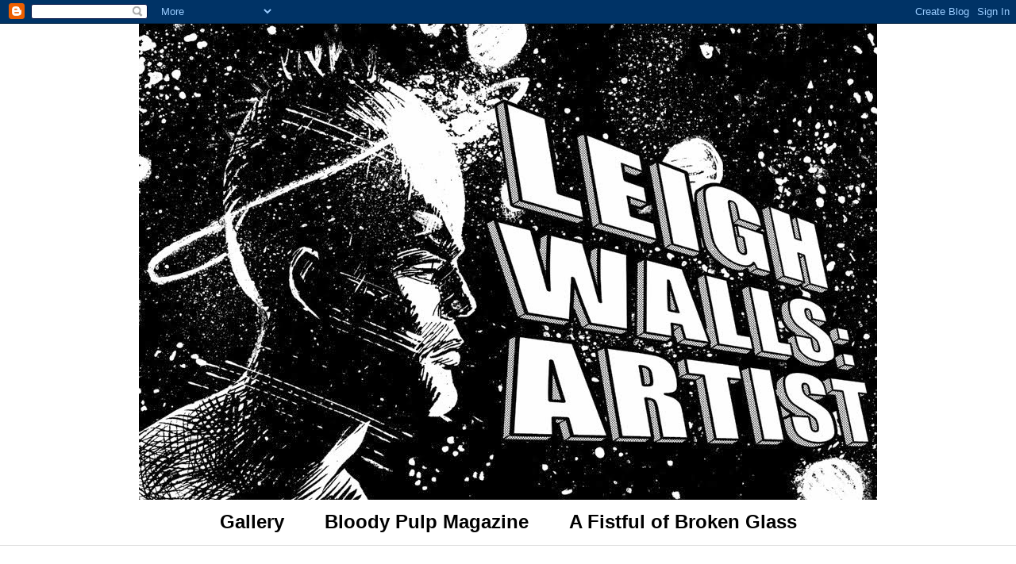

--- FILE ---
content_type: text/html; charset=UTF-8
request_url: https://www.leighwalls.com/2015/
body_size: 11746
content:
<!DOCTYPE html>
<html class='v2' dir='ltr' lang='en'>
<head>
<link href='https://www.blogger.com/static/v1/widgets/335934321-css_bundle_v2.css' rel='stylesheet' type='text/css'/>
<meta content='width=1100' name='viewport'/>
<meta content='text/html; charset=UTF-8' http-equiv='Content-Type'/>
<meta content='blogger' name='generator'/>
<link href='https://www.leighwalls.com/favicon.ico' rel='icon' type='image/x-icon'/>
<link href='http://www.leighwalls.com/2015/' rel='canonical'/>
<link rel="alternate" type="application/atom+xml" title="Leigh Walls: ARTIST - Atom" href="https://www.leighwalls.com/feeds/posts/default" />
<link rel="alternate" type="application/rss+xml" title="Leigh Walls: ARTIST - RSS" href="https://www.leighwalls.com/feeds/posts/default?alt=rss" />
<link rel="service.post" type="application/atom+xml" title="Leigh Walls: ARTIST - Atom" href="https://www.blogger.com/feeds/8385199867054066513/posts/default" />
<!--Can't find substitution for tag [blog.ieCssRetrofitLinks]-->
<meta content='http://www.leighwalls.com/2015/' property='og:url'/>
<meta content='Leigh Walls: ARTIST' property='og:title'/>
<meta content='' property='og:description'/>
<title>Leigh Walls: ARTIST: 2015</title>
<style type='text/css'>@font-face{font-family:'Droid Serif';font-style:normal;font-weight:400;font-display:swap;src:url(//fonts.gstatic.com/s/droidserif/v20/tDbI2oqRg1oM3QBjjcaDkOr9rAXWGQyH.woff2)format('woff2');unicode-range:U+0000-00FF,U+0131,U+0152-0153,U+02BB-02BC,U+02C6,U+02DA,U+02DC,U+0304,U+0308,U+0329,U+2000-206F,U+20AC,U+2122,U+2191,U+2193,U+2212,U+2215,U+FEFF,U+FFFD;}</style>
<style id='page-skin-1' type='text/css'><!--
/*
-----------------------------------------------
Blogger Template Style
Name:     Simple
Designer: Blogger
URL:      www.blogger.com
----------------------------------------------- */
/* Content
----------------------------------------------- */
body {
font: normal normal 12px Droid Serif;
color: #222222;
background: transparent none no-repeat scroll center center;
padding: 0 0 0 0;
background-attachment: scroll;
}
html body .content-outer {
min-width: 0;
max-width: 100%;
width: 100%;
}
h2 {
font-size: 22px;
}
a:link {
text-decoration:none;
color: #a39c23;
}
a:visited {
text-decoration:none;
color: #96a17c;
}
a:hover {
text-decoration:underline;
color: #c2b75c;
}
.body-fauxcolumn-outer .fauxcolumn-inner {
background: transparent none repeat scroll top left;
_background-image: none;
}
.body-fauxcolumn-outer .cap-top {
position: absolute;
z-index: 1;
height: 400px;
width: 100%;
}
.body-fauxcolumn-outer .cap-top .cap-left {
width: 100%;
background: transparent none repeat-x scroll top left;
_background-image: none;
}
.content-outer {
-moz-box-shadow: 0 0 0 rgba(0, 0, 0, .15);
-webkit-box-shadow: 0 0 0 rgba(0, 0, 0, .15);
-goog-ms-box-shadow: 0 0 0 #333333;
box-shadow: 0 0 0 rgba(0, 0, 0, .15);
margin-bottom: 1px;
}
.content-inner {
padding: 0 0;
}
.main-outer, .footer-outer {
background-color: #ffffff;
}
/* Header
----------------------------------------------- */
.header-outer {
background: #ffffff none repeat-x scroll 0 -400px;
_background-image: none;
}
.Header h1 {
font: normal normal 80px Arial, Tahoma, Helvetica, FreeSans, sans-serif;
color: #a39c23;
text-shadow: 0 0 0 rgba(0, 0, 0, .2);
}
.Header h1 a {
color: #a39c23;
}
.Header .description {
font-size: 200%;
color: #444444;
}
.header-inner .Header .titlewrapper {
padding: 22px 30px;
}
.header-inner .Header .descriptionwrapper {
padding: 0 30px;
}
/* Tabs
----------------------------------------------- */
.tabs-inner .section:first-child {
border-top: 0 solid #dddddd;
}
.tabs-inner .section:first-child ul {
margin-top: -0;
border-top: 0 solid #dddddd;
border-left: 0 solid #dddddd;
border-right: 0 solid #dddddd;
}
.tabs-inner .widget ul {
background: transparent none repeat-x scroll 0 -800px;
_background-image: none;
border-bottom: 0 solid #dddddd;
margin-top: 0;
margin-left: -0;
margin-right: -0;
}
.tabs-inner .widget li a {
display: inline-block;
padding: .6em 1em;
font: normal bold 24px Verdana, Geneva, sans-serif;
color: #000000;
border-left: 0 solid #ffffff;
border-right: 0 solid #dddddd;
}
.tabs-inner .widget li:first-child a {
border-left: none;
}
.tabs-inner .widget li.selected a, .tabs-inner .widget li a:hover {
color: #000000;
background-color: transparent;
text-decoration: none;
}
/* Columns
----------------------------------------------- */
.main-outer {
border-top: 1px solid #dddddd;
}
.fauxcolumn-left-outer .fauxcolumn-inner {
border-right: 1px solid #dddddd;
}
.fauxcolumn-right-outer .fauxcolumn-inner {
border-left: 1px solid #dddddd;
}
/* Headings
----------------------------------------------- */
div.widget > h2,
div.widget h2.title {
margin: 0 0 1em 0;
font: normal bold 14px Arial, Tahoma, Helvetica, FreeSans, sans-serif;
color: #000000;
}
/* Widgets
----------------------------------------------- */
.widget .zippy {
color: #999999;
text-shadow: 2px 2px 1px rgba(0, 0, 0, .1);
}
.widget .popular-posts ul {
list-style: none;
}
/* Posts
----------------------------------------------- */
h2.date-header {
font: normal bold 11px Arial, Tahoma, Helvetica, FreeSans, sans-serif;
}
.date-header span {
background-color: transparent;
color: #222222;
padding: inherit;
letter-spacing: inherit;
margin: inherit;
}
.main-inner {
padding-top: 30px;
padding-bottom: 30px;
}
.main-inner .column-center-inner {
padding: 0 15px;
}
.main-inner .column-center-inner .section {
margin: 0 15px;
}
.post {
margin: 0 0 25px 0;
}
h3.post-title, .comments h4 {
font: normal normal 24px Georgia, Utopia, 'Palatino Linotype', Palatino, serif;
margin: .75em 0 0;
}
.post-body {
font-size: 110%;
line-height: 1.4;
position: relative;
}
.post-body img, .post-body .tr-caption-container, .Profile img, .Image img,
.BlogList .item-thumbnail img {
padding: 2px;
background: #ffffff;
border: 1px solid #eeeeee;
-moz-box-shadow: 1px 1px 5px rgba(0, 0, 0, .1);
-webkit-box-shadow: 1px 1px 5px rgba(0, 0, 0, .1);
box-shadow: 1px 1px 5px rgba(0, 0, 0, .1);
}
.post-body img, .post-body .tr-caption-container {
padding: 5px;
}
.post-body .tr-caption-container {
color: #222222;
}
.post-body .tr-caption-container img {
padding: 0;
background: transparent;
border: none;
-moz-box-shadow: 0 0 0 rgba(0, 0, 0, .1);
-webkit-box-shadow: 0 0 0 rgba(0, 0, 0, .1);
box-shadow: 0 0 0 rgba(0, 0, 0, .1);
}
.post-header {
margin: 0 0 1.5em;
line-height: 1.6;
font-size: 90%;
}
.post-footer {
margin: 20px -2px 0;
padding: 5px 10px;
color: #666666;
background-color: #f9f9f9;
border-bottom: 1px solid #eeeeee;
line-height: 1.6;
font-size: 90%;
}
#comments .comment-author {
padding-top: 1.5em;
border-top: 1px solid #dddddd;
background-position: 0 1.5em;
}
#comments .comment-author:first-child {
padding-top: 0;
border-top: none;
}
.avatar-image-container {
margin: .2em 0 0;
}
#comments .avatar-image-container img {
border: 1px solid #eeeeee;
}
/* Comments
----------------------------------------------- */
.comments .comments-content .icon.blog-author {
background-repeat: no-repeat;
background-image: url([data-uri]);
}
.comments .comments-content .loadmore a {
border-top: 1px solid #999999;
border-bottom: 1px solid #999999;
}
.comments .comment-thread.inline-thread {
background-color: #f9f9f9;
}
.comments .continue {
border-top: 2px solid #999999;
}
/* Accents
---------------------------------------------- */
.section-columns td.columns-cell {
border-left: 1px solid #dddddd;
}
.blog-pager {
background: transparent none no-repeat scroll top center;
}
.blog-pager-older-link, .home-link,
.blog-pager-newer-link {
background-color: #ffffff;
padding: 5px;
}
.footer-outer {
border-top: 0 dashed #bbbbbb;
}
/* Mobile
----------------------------------------------- */
body.mobile  {
background-size: auto;
}
.mobile .body-fauxcolumn-outer {
background: transparent none repeat scroll top left;
}
.mobile .body-fauxcolumn-outer .cap-top {
background-size: 100% auto;
}
.mobile .content-outer {
-webkit-box-shadow: 0 0 3px rgba(0, 0, 0, .15);
box-shadow: 0 0 3px rgba(0, 0, 0, .15);
}
.mobile .tabs-inner .widget ul {
margin-left: 0;
margin-right: 0;
}
.mobile .post {
margin: 0;
}
.mobile .main-inner .column-center-inner .section {
margin: 0;
}
.mobile .date-header span {
padding: 0.1em 10px;
margin: 0 -10px;
}
.mobile h3.post-title {
margin: 0;
}
.mobile .blog-pager {
background: transparent none no-repeat scroll top center;
}
.mobile .footer-outer {
border-top: none;
}
.mobile .main-inner, .mobile .footer-inner {
background-color: #ffffff;
}
.mobile-index-contents {
color: #222222;
}
.mobile-link-button {
background-color: #a39c23;
}
.mobile-link-button a:link, .mobile-link-button a:visited {
color: #ffffff;
}
.mobile .tabs-inner .section:first-child {
border-top: none;
}
.mobile .tabs-inner .PageList .widget-content {
background-color: transparent;
color: #000000;
border-top: 0 solid #dddddd;
border-bottom: 0 solid #dddddd;
}
.mobile .tabs-inner .PageList .widget-content .pagelist-arrow {
border-left: 1px solid #dddddd;
}
.LinkList {text-align:center !important;}
.LinkList li {display:inline !important; float: none !important;}
--></style>
<style id='template-skin-1' type='text/css'><!--
body {
min-width: 930px;
}
.content-outer, .content-fauxcolumn-outer, .region-inner {
min-width: 930px;
max-width: 930px;
_width: 930px;
}
.main-inner .columns {
padding-left: 0px;
padding-right: 260px;
}
.main-inner .fauxcolumn-center-outer {
left: 0px;
right: 260px;
/* IE6 does not respect left and right together */
_width: expression(this.parentNode.offsetWidth -
parseInt("0px") -
parseInt("260px") + 'px');
}
.main-inner .fauxcolumn-left-outer {
width: 0px;
}
.main-inner .fauxcolumn-right-outer {
width: 260px;
}
.main-inner .column-left-outer {
width: 0px;
right: 100%;
margin-left: -0px;
}
.main-inner .column-right-outer {
width: 260px;
margin-right: -260px;
}
#layout {
min-width: 0;
}
#layout .content-outer {
min-width: 0;
width: 800px;
}
#layout .region-inner {
min-width: 0;
width: auto;
}
body#layout div.add_widget {
padding: 8px;
}
body#layout div.add_widget a {
margin-left: 32px;
}
--></style>
<link href='https://www.blogger.com/dyn-css/authorization.css?targetBlogID=8385199867054066513&amp;zx=1ccabbba-dbd1-4b5c-ab1e-8083428b2440' media='none' onload='if(media!=&#39;all&#39;)media=&#39;all&#39;' rel='stylesheet'/><noscript><link href='https://www.blogger.com/dyn-css/authorization.css?targetBlogID=8385199867054066513&amp;zx=1ccabbba-dbd1-4b5c-ab1e-8083428b2440' rel='stylesheet'/></noscript>
<meta name='google-adsense-platform-account' content='ca-host-pub-1556223355139109'/>
<meta name='google-adsense-platform-domain' content='blogspot.com'/>

</head>
<body class='loading variant-wide'>
<div class='navbar section' id='navbar' name='Navbar'><div class='widget Navbar' data-version='1' id='Navbar1'><script type="text/javascript">
    function setAttributeOnload(object, attribute, val) {
      if(window.addEventListener) {
        window.addEventListener('load',
          function(){ object[attribute] = val; }, false);
      } else {
        window.attachEvent('onload', function(){ object[attribute] = val; });
      }
    }
  </script>
<div id="navbar-iframe-container"></div>
<script type="text/javascript" src="https://apis.google.com/js/platform.js"></script>
<script type="text/javascript">
      gapi.load("gapi.iframes:gapi.iframes.style.bubble", function() {
        if (gapi.iframes && gapi.iframes.getContext) {
          gapi.iframes.getContext().openChild({
              url: 'https://www.blogger.com/navbar/8385199867054066513?origin\x3dhttps://www.leighwalls.com',
              where: document.getElementById("navbar-iframe-container"),
              id: "navbar-iframe"
          });
        }
      });
    </script><script type="text/javascript">
(function() {
var script = document.createElement('script');
script.type = 'text/javascript';
script.src = '//pagead2.googlesyndication.com/pagead/js/google_top_exp.js';
var head = document.getElementsByTagName('head')[0];
if (head) {
head.appendChild(script);
}})();
</script>
</div></div>
<div class='body-fauxcolumns'>
<div class='fauxcolumn-outer body-fauxcolumn-outer'>
<div class='cap-top'>
<div class='cap-left'></div>
<div class='cap-right'></div>
</div>
<div class='fauxborder-left'>
<div class='fauxborder-right'></div>
<div class='fauxcolumn-inner'>
</div>
</div>
<div class='cap-bottom'>
<div class='cap-left'></div>
<div class='cap-right'></div>
</div>
</div>
</div>
<div class='content'>
<div class='content-fauxcolumns'>
<div class='fauxcolumn-outer content-fauxcolumn-outer'>
<div class='cap-top'>
<div class='cap-left'></div>
<div class='cap-right'></div>
</div>
<div class='fauxborder-left'>
<div class='fauxborder-right'></div>
<div class='fauxcolumn-inner'>
</div>
</div>
<div class='cap-bottom'>
<div class='cap-left'></div>
<div class='cap-right'></div>
</div>
</div>
</div>
<div class='content-outer'>
<div class='content-cap-top cap-top'>
<div class='cap-left'></div>
<div class='cap-right'></div>
</div>
<div class='fauxborder-left content-fauxborder-left'>
<div class='fauxborder-right content-fauxborder-right'></div>
<div class='content-inner'>
<header>
<div class='header-outer'>
<div class='header-cap-top cap-top'>
<div class='cap-left'></div>
<div class='cap-right'></div>
</div>
<div class='fauxborder-left header-fauxborder-left'>
<div class='fauxborder-right header-fauxborder-right'></div>
<div class='region-inner header-inner'>
<div class='header section' id='header' name='Header'><div class='widget Header' data-version='1' id='Header1'>
<div id='header-inner'>
<a href='https://www.leighwalls.com/' style='display: block'>
<img alt='Leigh Walls: ARTIST' height='600px; ' id='Header1_headerimg' src='https://blogger.googleusercontent.com/img/b/R29vZ2xl/AVvXsEj096rrWwUQ_kEBGf7Hp89dGYEJeAdUTEyDTDzdw_MvgHijDDscbZxzhmTYyz0VZoIlHhjWsWZhf0AAcGdbprXPqzulzy0r7T-y8MsP8vz5y1C3B9Of1CeRsE7UD7WcTcFfByCY17rHawc/s1600/header02.jpg' style='display: block' width='930px; '/>
</a>
</div>
</div></div>
</div>
</div>
<div class='header-cap-bottom cap-bottom'>
<div class='cap-left'></div>
<div class='cap-right'></div>
</div>
</div>
</header>
<div class='tabs-outer'>
<div class='tabs-cap-top cap-top'>
<div class='cap-left'></div>
<div class='cap-right'></div>
</div>
<div class='fauxborder-left tabs-fauxborder-left'>
<div class='fauxborder-right tabs-fauxborder-right'></div>
<div class='region-inner tabs-inner'>
<div class='tabs section' id='crosscol' name='Cross-Column'><div class='widget LinkList' data-version='1' id='LinkList1'>
<div class='widget-content'>
<ul>
<li><a href='http://leighwalls-artist.deviantart.com/gallery/'>Gallery</a></li>
<li><a href='http://www.bloodypulpmag.com/'>Bloody Pulp Magazine</a></li>
<li><a href='http://leighwalls.tumblr.com/'>A Fistful of Broken Glass</a></li>
</ul>
<div class='clear'></div>
</div>
</div></div>
<div class='tabs no-items section' id='crosscol-overflow' name='Cross-Column 2'></div>
</div>
</div>
<div class='tabs-cap-bottom cap-bottom'>
<div class='cap-left'></div>
<div class='cap-right'></div>
</div>
</div>
<div class='main-outer'>
<div class='main-cap-top cap-top'>
<div class='cap-left'></div>
<div class='cap-right'></div>
</div>
<div class='fauxborder-left main-fauxborder-left'>
<div class='fauxborder-right main-fauxborder-right'></div>
<div class='region-inner main-inner'>
<div class='columns fauxcolumns'>
<div class='fauxcolumn-outer fauxcolumn-center-outer'>
<div class='cap-top'>
<div class='cap-left'></div>
<div class='cap-right'></div>
</div>
<div class='fauxborder-left'>
<div class='fauxborder-right'></div>
<div class='fauxcolumn-inner'>
</div>
</div>
<div class='cap-bottom'>
<div class='cap-left'></div>
<div class='cap-right'></div>
</div>
</div>
<div class='fauxcolumn-outer fauxcolumn-left-outer'>
<div class='cap-top'>
<div class='cap-left'></div>
<div class='cap-right'></div>
</div>
<div class='fauxborder-left'>
<div class='fauxborder-right'></div>
<div class='fauxcolumn-inner'>
</div>
</div>
<div class='cap-bottom'>
<div class='cap-left'></div>
<div class='cap-right'></div>
</div>
</div>
<div class='fauxcolumn-outer fauxcolumn-right-outer'>
<div class='cap-top'>
<div class='cap-left'></div>
<div class='cap-right'></div>
</div>
<div class='fauxborder-left'>
<div class='fauxborder-right'></div>
<div class='fauxcolumn-inner'>
</div>
</div>
<div class='cap-bottom'>
<div class='cap-left'></div>
<div class='cap-right'></div>
</div>
</div>
<!-- corrects IE6 width calculation -->
<div class='columns-inner'>
<div class='column-center-outer'>
<div class='column-center-inner'>
<div class='main section' id='main' name='Main'><div class='widget Blog' data-version='1' id='Blog1'>
<div class='blog-posts hfeed'>

          <div class="date-outer">
        
<h2 class='date-header'><span>Thursday, August 20, 2015</span></h2>

          <div class="date-posts">
        
<div class='post-outer'>
<div class='post hentry uncustomized-post-template' itemprop='blogPost' itemscope='itemscope' itemtype='http://schema.org/BlogPosting'>
<meta content='https://blogger.googleusercontent.com/img/b/R29vZ2xl/AVvXsEgvI6qfusqBVpqNmvlmVXi9Pfhzk-v_up6_5ceZic8i-t9UgUoDoah6qOeFJYnWq8BPhh5OqQbOeIQAeZFARc6lJ2_Gwc5em0hQQG48SvDoHVCdbXllfveuiB4UAK1yCtqN6ve7K94kN64/s640/11390278_10205974568035669_7367979879634258048_n.jpg' itemprop='image_url'/>
<meta content='8385199867054066513' itemprop='blogId'/>
<meta content='3293445989079624209' itemprop='postId'/>
<a name='3293445989079624209'></a>
<h3 class='post-title entry-title' itemprop='name'>
<a href='https://www.leighwalls.com/2015/08/spidey-man-spidey-man.html'>Spidey-MAN, Spidey-MAN...!</a>
</h3>
<div class='post-header'>
<div class='post-header-line-1'></div>
</div>
<div class='post-body entry-content' id='post-body-3293445989079624209' itemprop='description articleBody'>
It's been a bit.<br />
<br />
<div class="separator" style="clear: both; text-align: center;">
<a href="https://blogger.googleusercontent.com/img/b/R29vZ2xl/AVvXsEgvI6qfusqBVpqNmvlmVXi9Pfhzk-v_up6_5ceZic8i-t9UgUoDoah6qOeFJYnWq8BPhh5OqQbOeIQAeZFARc6lJ2_Gwc5em0hQQG48SvDoHVCdbXllfveuiB4UAK1yCtqN6ve7K94kN64/s1600/11390278_10205974568035669_7367979879634258048_n.jpg" imageanchor="1" style="clear: left; float: left; margin-bottom: 1em; margin-right: 1em;"><img border="0" height="480" src="https://blogger.googleusercontent.com/img/b/R29vZ2xl/AVvXsEgvI6qfusqBVpqNmvlmVXi9Pfhzk-v_up6_5ceZic8i-t9UgUoDoah6qOeFJYnWq8BPhh5OqQbOeIQAeZFARc6lJ2_Gwc5em0hQQG48SvDoHVCdbXllfveuiB4UAK1yCtqN6ve7K94kN64/s640/11390278_10205974568035669_7367979879634258048_n.jpg" width="640" /></a></div>
<div class="separator" style="clear: both; text-align: center;">
<br /></div>
Here's the finished Spider-Man poster I did with colorist extraordinaire, Justin Wood.<br />
<br />
Good things!<br />
<br />
I was told by Marvel directly on Facebook that I can't sell it as a print at cons, but I want to see if I can GIVE it away.<br />
<br />
We'll see.<br />
<br />
- Leigh<br />
<br />
<div style='clear: both;'></div>
</div>
<div class='post-footer'>
<div class='post-footer-line post-footer-line-1'>
<span class='post-author vcard'>
Posted by
<span class='fn' itemprop='author' itemscope='itemscope' itemtype='http://schema.org/Person'>
<meta content='https://www.blogger.com/profile/01301151406925336726' itemprop='url'/>
<a class='g-profile' href='https://www.blogger.com/profile/01301151406925336726' rel='author' title='author profile'>
<span itemprop='name'>Unknown</span>
</a>
</span>
</span>
<span class='post-timestamp'>
at
<meta content='http://www.leighwalls.com/2015/08/spidey-man-spidey-man.html' itemprop='url'/>
<a class='timestamp-link' href='https://www.leighwalls.com/2015/08/spidey-man-spidey-man.html' rel='bookmark' title='permanent link'><abbr class='published' itemprop='datePublished' title='2015-08-20T14:03:00-04:00'>2:03&#8239;PM</abbr></a>
</span>
<span class='post-comment-link'>
<a class='comment-link' href='https://www.leighwalls.com/2015/08/spidey-man-spidey-man.html#comment-form' onclick=''>
No comments:
  </a>
</span>
<span class='post-icons'>
<span class='item-control blog-admin pid-824892757'>
<a href='https://www.blogger.com/post-edit.g?blogID=8385199867054066513&postID=3293445989079624209&from=pencil' title='Edit Post'>
<img alt='' class='icon-action' height='18' src='https://resources.blogblog.com/img/icon18_edit_allbkg.gif' width='18'/>
</a>
</span>
</span>
<div class='post-share-buttons goog-inline-block'>
<a class='goog-inline-block share-button sb-email' href='https://www.blogger.com/share-post.g?blogID=8385199867054066513&postID=3293445989079624209&target=email' target='_blank' title='Email This'><span class='share-button-link-text'>Email This</span></a><a class='goog-inline-block share-button sb-blog' href='https://www.blogger.com/share-post.g?blogID=8385199867054066513&postID=3293445989079624209&target=blog' onclick='window.open(this.href, "_blank", "height=270,width=475"); return false;' target='_blank' title='BlogThis!'><span class='share-button-link-text'>BlogThis!</span></a><a class='goog-inline-block share-button sb-twitter' href='https://www.blogger.com/share-post.g?blogID=8385199867054066513&postID=3293445989079624209&target=twitter' target='_blank' title='Share to X'><span class='share-button-link-text'>Share to X</span></a><a class='goog-inline-block share-button sb-facebook' href='https://www.blogger.com/share-post.g?blogID=8385199867054066513&postID=3293445989079624209&target=facebook' onclick='window.open(this.href, "_blank", "height=430,width=640"); return false;' target='_blank' title='Share to Facebook'><span class='share-button-link-text'>Share to Facebook</span></a><a class='goog-inline-block share-button sb-pinterest' href='https://www.blogger.com/share-post.g?blogID=8385199867054066513&postID=3293445989079624209&target=pinterest' target='_blank' title='Share to Pinterest'><span class='share-button-link-text'>Share to Pinterest</span></a>
</div>
</div>
<div class='post-footer-line post-footer-line-2'>
<span class='post-labels'>
Labels:
<a href='https://www.leighwalls.com/search/label/amazing' rel='tag'>amazing</a>,
<a href='https://www.leighwalls.com/search/label/ben%20reilly' rel='tag'>ben reilly</a>,
<a href='https://www.leighwalls.com/search/label/color' rel='tag'>color</a>,
<a href='https://www.leighwalls.com/search/label/comics' rel='tag'>comics</a>,
<a href='https://www.leighwalls.com/search/label/drawing' rel='tag'>drawing</a>,
<a href='https://www.leighwalls.com/search/label/gwen%20stacy' rel='tag'>gwen stacy</a>,
<a href='https://www.leighwalls.com/search/label/marvel' rel='tag'>marvel</a>,
<a href='https://www.leighwalls.com/search/label/miguel%20ohara' rel='tag'>miguel ohara</a>,
<a href='https://www.leighwalls.com/search/label/miles%20morales' rel='tag'>miles morales</a>,
<a href='https://www.leighwalls.com/search/label/otto%20octavius' rel='tag'>otto octavius</a>,
<a href='https://www.leighwalls.com/search/label/peter%20parker' rel='tag'>peter parker</a>,
<a href='https://www.leighwalls.com/search/label/peter%20porker' rel='tag'>peter porker</a>,
<a href='https://www.leighwalls.com/search/label/poster' rel='tag'>poster</a>,
<a href='https://www.leighwalls.com/search/label/spectacular' rel='tag'>spectacular</a>,
<a href='https://www.leighwalls.com/search/label/spider-man' rel='tag'>spider-man</a>,
<a href='https://www.leighwalls.com/search/label/superhero' rel='tag'>superhero</a>,
<a href='https://www.leighwalls.com/search/label/web%20of' rel='tag'>web of</a>
</span>
</div>
<div class='post-footer-line post-footer-line-3'>
<span class='post-location'>
</span>
</div>
</div>
</div>
</div>

          </div></div>
        

          <div class="date-outer">
        
<h2 class='date-header'><span>Wednesday, January 7, 2015</span></h2>

          <div class="date-posts">
        
<div class='post-outer'>
<div class='post hentry uncustomized-post-template' itemprop='blogPost' itemscope='itemscope' itemtype='http://schema.org/BlogPosting'>
<meta content='https://blogger.googleusercontent.com/img/b/R29vZ2xl/AVvXsEhuzXqrATsXG4x5_0vbKFZDRRnd5T95vE7plA5z-ZTRhg_9PymDw8hz07rgnxjv2Sbxk6X2GZaf64yZiK3hY8CVPx2tyvU6ljd07DMiW1ihxcsM8Fy5sHuJ4pcyq_bpG50HqNC4JY8SKM0/s1600/spideys-colors+copy.jpg' itemprop='image_url'/>
<meta content='8385199867054066513' itemprop='blogId'/>
<meta content='4073753650738005654' itemprop='postId'/>
<a name='4073753650738005654'></a>
<h3 class='post-title entry-title' itemprop='name'>
<a href='https://www.leighwalls.com/2015/01/revisiting-friendly-friends-from.html'>Revisiting friendly friends from the neighborhood</a>
</h3>
<div class='post-header'>
<div class='post-header-line-1'></div>
</div>
<div class='post-body entry-content' id='post-body-4073753650738005654' itemprop='description articleBody'>
<br />
<div class="separator" style="clear: both; text-align: center;">
<a href="https://blogger.googleusercontent.com/img/b/R29vZ2xl/AVvXsEhuzXqrATsXG4x5_0vbKFZDRRnd5T95vE7plA5z-ZTRhg_9PymDw8hz07rgnxjv2Sbxk6X2GZaf64yZiK3hY8CVPx2tyvU6ljd07DMiW1ihxcsM8Fy5sHuJ4pcyq_bpG50HqNC4JY8SKM0/s1600/spideys-colors+copy.jpg" imageanchor="1" style="clear: right; float: right; margin-bottom: 1em; margin-left: 1em;"><img border="0" height="575" src="https://blogger.googleusercontent.com/img/b/R29vZ2xl/AVvXsEhuzXqrATsXG4x5_0vbKFZDRRnd5T95vE7plA5z-ZTRhg_9PymDw8hz07rgnxjv2Sbxk6X2GZaf64yZiK3hY8CVPx2tyvU6ljd07DMiW1ihxcsM8Fy5sHuJ4pcyq_bpG50HqNC4JY8SKM0/s1600/spideys-colors+copy.jpg" width="640" /></a></div>
<br />
<br />
<br />
I did this a number of years ago.<br />
<br />
<br />
I was planning on doing this huge Spider-Man poster with an buttload of Spidey villains and supporting cast in the background. &nbsp;I think what derailed me was The Iron Spider and Civil War because these were seemingly the four most important/recognizable Spidey changes then... BOOM!... Ci-vil WAAAAAR!<br />
<br />
It's been sitting in a drive in my studio and then in a folder on my computer. It's also been floating around the net in some places as pencils; the original is long gone. I decided that I wanted to do something with it so I started flatting it with the intention of printing some for the kids I work with. &nbsp;Now it's talking to me. &nbsp;Saying sweet things in my ear....<br />
<br />
... finish me...<br />
<br />
... finish me...<br />
<br />
... finish me...<br />
<br />
<br />
We'll see where I take it. It will be finshed somehow. &nbsp;Another image incorporating the ideas of this one (I have an idea I'm already toying with) or maybe just inking it, coloring it proper proper and selling it at cons...<br />
<br />
... things to think about...<br />
<br />
<br />
-L<br />
<br />
<br />
<div style='clear: both;'></div>
</div>
<div class='post-footer'>
<div class='post-footer-line post-footer-line-1'>
<span class='post-author vcard'>
Posted by
<span class='fn' itemprop='author' itemscope='itemscope' itemtype='http://schema.org/Person'>
<meta content='https://www.blogger.com/profile/01301151406925336726' itemprop='url'/>
<a class='g-profile' href='https://www.blogger.com/profile/01301151406925336726' rel='author' title='author profile'>
<span itemprop='name'>Unknown</span>
</a>
</span>
</span>
<span class='post-timestamp'>
at
<meta content='http://www.leighwalls.com/2015/01/revisiting-friendly-friends-from.html' itemprop='url'/>
<a class='timestamp-link' href='https://www.leighwalls.com/2015/01/revisiting-friendly-friends-from.html' rel='bookmark' title='permanent link'><abbr class='published' itemprop='datePublished' title='2015-01-07T12:26:00-05:00'>12:26&#8239;PM</abbr></a>
</span>
<span class='post-comment-link'>
<a class='comment-link' href='https://www.leighwalls.com/2015/01/revisiting-friendly-friends-from.html#comment-form' onclick=''>
No comments:
  </a>
</span>
<span class='post-icons'>
<span class='item-control blog-admin pid-824892757'>
<a href='https://www.blogger.com/post-edit.g?blogID=8385199867054066513&postID=4073753650738005654&from=pencil' title='Edit Post'>
<img alt='' class='icon-action' height='18' src='https://resources.blogblog.com/img/icon18_edit_allbkg.gif' width='18'/>
</a>
</span>
</span>
<div class='post-share-buttons goog-inline-block'>
<a class='goog-inline-block share-button sb-email' href='https://www.blogger.com/share-post.g?blogID=8385199867054066513&postID=4073753650738005654&target=email' target='_blank' title='Email This'><span class='share-button-link-text'>Email This</span></a><a class='goog-inline-block share-button sb-blog' href='https://www.blogger.com/share-post.g?blogID=8385199867054066513&postID=4073753650738005654&target=blog' onclick='window.open(this.href, "_blank", "height=270,width=475"); return false;' target='_blank' title='BlogThis!'><span class='share-button-link-text'>BlogThis!</span></a><a class='goog-inline-block share-button sb-twitter' href='https://www.blogger.com/share-post.g?blogID=8385199867054066513&postID=4073753650738005654&target=twitter' target='_blank' title='Share to X'><span class='share-button-link-text'>Share to X</span></a><a class='goog-inline-block share-button sb-facebook' href='https://www.blogger.com/share-post.g?blogID=8385199867054066513&postID=4073753650738005654&target=facebook' onclick='window.open(this.href, "_blank", "height=430,width=640"); return false;' target='_blank' title='Share to Facebook'><span class='share-button-link-text'>Share to Facebook</span></a><a class='goog-inline-block share-button sb-pinterest' href='https://www.blogger.com/share-post.g?blogID=8385199867054066513&postID=4073753650738005654&target=pinterest' target='_blank' title='Share to Pinterest'><span class='share-button-link-text'>Share to Pinterest</span></a>
</div>
</div>
<div class='post-footer-line post-footer-line-2'>
<span class='post-labels'>
Labels:
<a href='https://www.leighwalls.com/search/label/amazing' rel='tag'>amazing</a>,
<a href='https://www.leighwalls.com/search/label/color' rel='tag'>color</a>,
<a href='https://www.leighwalls.com/search/label/comic%20books' rel='tag'>comic books</a>,
<a href='https://www.leighwalls.com/search/label/comics' rel='tag'>comics</a>,
<a href='https://www.leighwalls.com/search/label/computer' rel='tag'>computer</a>,
<a href='https://www.leighwalls.com/search/label/digital' rel='tag'>digital</a>,
<a href='https://www.leighwalls.com/search/label/ditko' rel='tag'>ditko</a>,
<a href='https://www.leighwalls.com/search/label/drawing' rel='tag'>drawing</a>,
<a href='https://www.leighwalls.com/search/label/fighter' rel='tag'>fighter</a>,
<a href='https://www.leighwalls.com/search/label/hero' rel='tag'>hero</a>,
<a href='https://www.leighwalls.com/search/label/man' rel='tag'>man</a>,
<a href='https://www.leighwalls.com/search/label/marvel' rel='tag'>marvel</a>,
<a href='https://www.leighwalls.com/search/label/pencils' rel='tag'>pencils</a>,
<a href='https://www.leighwalls.com/search/label/powers' rel='tag'>powers</a>,
<a href='https://www.leighwalls.com/search/label/spectacular' rel='tag'>spectacular</a>,
<a href='https://www.leighwalls.com/search/label/spider' rel='tag'>spider</a>,
<a href='https://www.leighwalls.com/search/label/spider-man' rel='tag'>spider-man</a>,
<a href='https://www.leighwalls.com/search/label/stan%20lee' rel='tag'>stan lee</a>,
<a href='https://www.leighwalls.com/search/label/superhero' rel='tag'>superhero</a>,
<a href='https://www.leighwalls.com/search/label/webs' rel='tag'>webs</a>
</span>
</div>
<div class='post-footer-line post-footer-line-3'>
<span class='post-location'>
</span>
</div>
</div>
</div>
</div>

          </div></div>
        

          <div class="date-outer">
        
<h2 class='date-header'><span>Monday, January 5, 2015</span></h2>

          <div class="date-posts">
        
<div class='post-outer'>
<div class='post hentry uncustomized-post-template' itemprop='blogPost' itemscope='itemscope' itemtype='http://schema.org/BlogPosting'>
<meta content='https://blogger.googleusercontent.com/img/b/R29vZ2xl/AVvXsEhPajT-kn1HIAvNYCxaNS52zP5pj_avxWIOhyQvFkMBRT8_wWTFqlYSqAuHfPPUcdkFOIGQuaiqeQsgzDZH39O2C1H6-2btxHbJ6W-Z0VvQHNprlNeUS7r8UliBtsTTJlZ9YPcjO0bhugw/s1600/terra_kaiju-poster_sketch-JB.jpg' itemprop='image_url'/>
<meta content='8385199867054066513' itemprop='blogId'/>
<meta content='7730973269208304985' itemprop='postId'/>
<a name='7730973269208304985'></a>
<h3 class='post-title entry-title' itemprop='name'>
<a href='https://www.leighwalls.com/2015/01/terra-kaiju-for-joe-badons-kickstarter.html'>Terra Kaiju! for Joe Badon's Kickstarter</a>
</h3>
<div class='post-header'>
<div class='post-header-line-1'></div>
</div>
<div class='post-body entry-content' id='post-body-7730973269208304985' itemprop='description articleBody'>
<div style="text-align: center;">
First and foremost, go here and give money:</div>
<div style="text-align: center;">
<br /></div>
<div style="text-align: center;">
<a href="https://www.kickstarter.com/projects/1857321894/terra-kaiju" style="background-color: white; color: #1155cc; font-family: arial, sans-serif; font-size: 13px;" target="_blank">https://www.kickstarter.com/<wbr></wbr>projects/1857321894/terra-<wbr></wbr>kaiju</a></div>
<div style="text-align: center;">
<br /></div>
<div style="text-align: center;">
Then, look at these!</div>
<div style="text-align: center;">
<br /></div>
<div class="separator" style="clear: both; text-align: center;">
<a href="https://blogger.googleusercontent.com/img/b/R29vZ2xl/AVvXsEhPajT-kn1HIAvNYCxaNS52zP5pj_avxWIOhyQvFkMBRT8_wWTFqlYSqAuHfPPUcdkFOIGQuaiqeQsgzDZH39O2C1H6-2btxHbJ6W-Z0VvQHNprlNeUS7r8UliBtsTTJlZ9YPcjO0bhugw/s1600/terra_kaiju-poster_sketch-JB.jpg" imageanchor="1" style="margin-left: 1em; margin-right: 1em;"><img border="0" height="251" src="https://blogger.googleusercontent.com/img/b/R29vZ2xl/AVvXsEhPajT-kn1HIAvNYCxaNS52zP5pj_avxWIOhyQvFkMBRT8_wWTFqlYSqAuHfPPUcdkFOIGQuaiqeQsgzDZH39O2C1H6-2btxHbJ6W-Z0VvQHNprlNeUS7r8UliBtsTTJlZ9YPcjO0bhugw/s1600/terra_kaiju-poster_sketch-JB.jpg" width="320" /></a></div>
<div class="separator" style="clear: both; text-align: center;">
<br /></div>
<div class="separator" style="clear: both; text-align: center;">
I started with a layout. &nbsp;Basically a large thumbnail that I would later blow up and lightbox onto comic board. We chose to do the one on the left.</div>
<div class="separator" style="clear: both; text-align: center;">
<br /></div>
<div class="separator" style="clear: both; text-align: center;">
<a href="https://blogger.googleusercontent.com/img/b/R29vZ2xl/AVvXsEh8qsS_w5COGcmwUK-5HsDluyZ7wsVvyJWH3gYF4bYxcrSdDSE3MaxUNQ7pkr47mPFWDlgfDMkBi5Af7P4oUC-mrp8xCmJNVcVvGk9liTkZdQxbTlRqvCEywRcSELo_H_ZC2ci6s6oCfds/s1600/TerraKaiju-poster-pencils-lorez.jpg" imageanchor="1" style="margin-left: 1em; margin-right: 1em;"><img border="0" height="400" src="https://blogger.googleusercontent.com/img/b/R29vZ2xl/AVvXsEh8qsS_w5COGcmwUK-5HsDluyZ7wsVvyJWH3gYF4bYxcrSdDSE3MaxUNQ7pkr47mPFWDlgfDMkBi5Af7P4oUC-mrp8xCmJNVcVvGk9liTkZdQxbTlRqvCEywRcSELo_H_ZC2ci6s6oCfds/s1600/TerraKaiju-poster-pencils-lorez.jpg" width="328" /></a></div>
<div class="separator" style="clear: both; text-align: center;">
<br /></div>
<div class="separator" style="clear: both; text-align: center;">
I penciled it. &nbsp;I googled the faces of some Japanese peasants from the movie the Seven Samurai.</div>
<div class="separator" style="clear: both; text-align: center;">
<br /></div>
<div class="separator" style="clear: both; text-align: center;">
<a href="https://blogger.googleusercontent.com/img/b/R29vZ2xl/AVvXsEhVbHPTm0ukTNmM7BvinDPmtkHSOzWBKiyV_AfLl1BDjE89pBC6R9O7tBztKJSBs_gl6-6eBnZ6wN1XonS-dWv3V92UMfT97fn0inWAZTDmpbyz904xxusnk_9WoAzuhZf5zpEqZVUR28A/s1600/Terra+Kaiju-poster-gray-lorez.jpg" imageanchor="1" style="margin-left: 1em; margin-right: 1em;"><img border="0" height="400" src="https://blogger.googleusercontent.com/img/b/R29vZ2xl/AVvXsEhVbHPTm0ukTNmM7BvinDPmtkHSOzWBKiyV_AfLl1BDjE89pBC6R9O7tBztKJSBs_gl6-6eBnZ6wN1XonS-dWv3V92UMfT97fn0inWAZTDmpbyz904xxusnk_9WoAzuhZf5zpEqZVUR28A/s1600/Terra+Kaiju-poster-gray-lorez.jpg" width="318" /></a></div>
<div class="separator" style="clear: both; text-align: center;">
<br /></div>
<div class="separator" style="clear: both; text-align: center;">
I inked the bastard!</div>
<div class="separator" style="clear: both; text-align: center;">
<br /></div>
<div class="separator" style="clear: both; text-align: center;">
<a href="https://blogger.googleusercontent.com/img/b/R29vZ2xl/AVvXsEiw1rqQQDRGyEqoH-7aJyHPUxRiq3za6iEWU4OL0LrlKRTqx-xlazTljxLOsWer8wIPs5EGn9UMkMXdA5xwm8_y328DiggDU5uvAVXuWug0H2cGKNJ7yVRFeXDcvaFCyRfblIqHoI3a5YA/s1600/Terra+Kaiju-poster-with-Layout-final-lorez.jpg" imageanchor="1" style="margin-left: 1em; margin-right: 1em;"><img border="0" height="640" src="https://blogger.googleusercontent.com/img/b/R29vZ2xl/AVvXsEiw1rqQQDRGyEqoH-7aJyHPUxRiq3za6iEWU4OL0LrlKRTqx-xlazTljxLOsWer8wIPs5EGn9UMkMXdA5xwm8_y328DiggDU5uvAVXuWug0H2cGKNJ7yVRFeXDcvaFCyRfblIqHoI3a5YA/s1600/Terra+Kaiju-poster-with-Layout-final-lorez.jpg" width="414" /></a></div>
<div class="separator" style="clear: both; text-align: center;">
Color and type all came about from the help of some magic elves. Just kidding... that $@#% took a long time.</div>
<div class="separator" style="clear: both; text-align: center;">
<br /></div>
<div class="separator" style="clear: both; text-align: center;">
I'm going to try selling these on my Etsy page. &nbsp;Message me for details. &nbsp;Probably something like $10 plus shipping. &nbsp;Let me know.</div>
<div class="separator" style="clear: both; text-align: center;">
<br /></div>
<div class="separator" style="clear: both; text-align: center;">
La'ers!</div>
<div class="separator" style="clear: both; text-align: center;">
<br /></div>
<div class="separator" style="clear: both; text-align: center;">
-L</div>
<div class="separator" style="clear: both; text-align: center;">
<br /></div>
<div class="separator" style="clear: both; text-align: center;">
<br /></div>
<div class="separator" style="clear: both; text-align: center;">
<br /></div>
<div style="text-align: center;">
<br /></div>
<div style="text-align: center;">
<br /></div>
<div style='clear: both;'></div>
</div>
<div class='post-footer'>
<div class='post-footer-line post-footer-line-1'>
<span class='post-author vcard'>
Posted by
<span class='fn' itemprop='author' itemscope='itemscope' itemtype='http://schema.org/Person'>
<meta content='https://www.blogger.com/profile/01301151406925336726' itemprop='url'/>
<a class='g-profile' href='https://www.blogger.com/profile/01301151406925336726' rel='author' title='author profile'>
<span itemprop='name'>Unknown</span>
</a>
</span>
</span>
<span class='post-timestamp'>
at
<meta content='http://www.leighwalls.com/2015/01/terra-kaiju-for-joe-badons-kickstarter.html' itemprop='url'/>
<a class='timestamp-link' href='https://www.leighwalls.com/2015/01/terra-kaiju-for-joe-badons-kickstarter.html' rel='bookmark' title='permanent link'><abbr class='published' itemprop='datePublished' title='2015-01-05T23:05:00-05:00'>11:05&#8239;PM</abbr></a>
</span>
<span class='post-comment-link'>
<a class='comment-link' href='https://www.leighwalls.com/2015/01/terra-kaiju-for-joe-badons-kickstarter.html#comment-form' onclick=''>
No comments:
  </a>
</span>
<span class='post-icons'>
<span class='item-control blog-admin pid-824892757'>
<a href='https://www.blogger.com/post-edit.g?blogID=8385199867054066513&postID=7730973269208304985&from=pencil' title='Edit Post'>
<img alt='' class='icon-action' height='18' src='https://resources.blogblog.com/img/icon18_edit_allbkg.gif' width='18'/>
</a>
</span>
</span>
<div class='post-share-buttons goog-inline-block'>
<a class='goog-inline-block share-button sb-email' href='https://www.blogger.com/share-post.g?blogID=8385199867054066513&postID=7730973269208304985&target=email' target='_blank' title='Email This'><span class='share-button-link-text'>Email This</span></a><a class='goog-inline-block share-button sb-blog' href='https://www.blogger.com/share-post.g?blogID=8385199867054066513&postID=7730973269208304985&target=blog' onclick='window.open(this.href, "_blank", "height=270,width=475"); return false;' target='_blank' title='BlogThis!'><span class='share-button-link-text'>BlogThis!</span></a><a class='goog-inline-block share-button sb-twitter' href='https://www.blogger.com/share-post.g?blogID=8385199867054066513&postID=7730973269208304985&target=twitter' target='_blank' title='Share to X'><span class='share-button-link-text'>Share to X</span></a><a class='goog-inline-block share-button sb-facebook' href='https://www.blogger.com/share-post.g?blogID=8385199867054066513&postID=7730973269208304985&target=facebook' onclick='window.open(this.href, "_blank", "height=430,width=640"); return false;' target='_blank' title='Share to Facebook'><span class='share-button-link-text'>Share to Facebook</span></a><a class='goog-inline-block share-button sb-pinterest' href='https://www.blogger.com/share-post.g?blogID=8385199867054066513&postID=7730973269208304985&target=pinterest' target='_blank' title='Share to Pinterest'><span class='share-button-link-text'>Share to Pinterest</span></a>
</div>
</div>
<div class='post-footer-line post-footer-line-2'>
<span class='post-labels'>
Labels:
<a href='https://www.leighwalls.com/search/label/art' rel='tag'>art</a>,
<a href='https://www.leighwalls.com/search/label/color' rel='tag'>color</a>,
<a href='https://www.leighwalls.com/search/label/comic%20books' rel='tag'>comic books</a>,
<a href='https://www.leighwalls.com/search/label/comics' rel='tag'>comics</a>,
<a href='https://www.leighwalls.com/search/label/computer%20color' rel='tag'>computer color</a>,
<a href='https://www.leighwalls.com/search/label/digital' rel='tag'>digital</a>,
<a href='https://www.leighwalls.com/search/label/ink' rel='tag'>ink</a>,
<a href='https://www.leighwalls.com/search/label/japan' rel='tag'>japan</a>,
<a href='https://www.leighwalls.com/search/label/japanese' rel='tag'>japanese</a>,
<a href='https://www.leighwalls.com/search/label/kickstarter' rel='tag'>kickstarter</a>,
<a href='https://www.leighwalls.com/search/label/layouts' rel='tag'>layouts</a>,
<a href='https://www.leighwalls.com/search/label/pen' rel='tag'>pen</a>,
<a href='https://www.leighwalls.com/search/label/pencil' rel='tag'>pencil</a>,
<a href='https://www.leighwalls.com/search/label/poster' rel='tag'>poster</a>,
<a href='https://www.leighwalls.com/search/label/process' rel='tag'>process</a>
</span>
</div>
<div class='post-footer-line post-footer-line-3'>
<span class='post-location'>
</span>
</div>
</div>
</div>
</div>

        </div></div>
      
</div>
<div class='blog-pager' id='blog-pager'>
<span id='blog-pager-newer-link'>
<a class='blog-pager-newer-link' href='https://www.leighwalls.com/search?updated-max=2016-03-25T15:09:00-04:00&max-results=5&reverse-paginate=true' id='Blog1_blog-pager-newer-link' title='Newer Posts'>Newer Posts</a>
</span>
<span id='blog-pager-older-link'>
<a class='blog-pager-older-link' href='https://www.leighwalls.com/search?updated-max=2015-01-05T23:05:00-05:00&max-results=5' id='Blog1_blog-pager-older-link' title='Older Posts'>Older Posts</a>
</span>
<a class='home-link' href='https://www.leighwalls.com/'>Home</a>
</div>
<div class='clear'></div>
<div class='blog-feeds'>
<div class='feed-links'>
Subscribe to:
<a class='feed-link' href='https://www.leighwalls.com/feeds/posts/default' target='_blank' type='application/atom+xml'>Comments (Atom)</a>
</div>
</div>
</div></div>
</div>
</div>
<div class='column-left-outer'>
<div class='column-left-inner'>
<aside>
</aside>
</div>
</div>
<div class='column-right-outer'>
<div class='column-right-inner'>
<aside>
<div class='sidebar section' id='sidebar-right-1'><div class='widget BlogArchive' data-version='1' id='BlogArchive1'>
<h2>Blog Archive</h2>
<div class='widget-content'>
<div id='ArchiveList'>
<div id='BlogArchive1_ArchiveList'>
<ul class='hierarchy'>
<li class='archivedate collapsed'>
<a class='toggle' href='javascript:void(0)'>
<span class='zippy'>

        &#9658;&#160;
      
</span>
</a>
<a class='post-count-link' href='https://www.leighwalls.com/2018/'>
2018
</a>
<span class='post-count' dir='ltr'>(7)</span>
<ul class='hierarchy'>
<li class='archivedate collapsed'>
<a class='toggle' href='javascript:void(0)'>
<span class='zippy'>

        &#9658;&#160;
      
</span>
</a>
<a class='post-count-link' href='https://www.leighwalls.com/2018/12/'>
December
</a>
<span class='post-count' dir='ltr'>(4)</span>
</li>
</ul>
<ul class='hierarchy'>
<li class='archivedate collapsed'>
<a class='toggle' href='javascript:void(0)'>
<span class='zippy'>

        &#9658;&#160;
      
</span>
</a>
<a class='post-count-link' href='https://www.leighwalls.com/2018/03/'>
March
</a>
<span class='post-count' dir='ltr'>(3)</span>
</li>
</ul>
</li>
</ul>
<ul class='hierarchy'>
<li class='archivedate collapsed'>
<a class='toggle' href='javascript:void(0)'>
<span class='zippy'>

        &#9658;&#160;
      
</span>
</a>
<a class='post-count-link' href='https://www.leighwalls.com/2017/'>
2017
</a>
<span class='post-count' dir='ltr'>(5)</span>
<ul class='hierarchy'>
<li class='archivedate collapsed'>
<a class='toggle' href='javascript:void(0)'>
<span class='zippy'>

        &#9658;&#160;
      
</span>
</a>
<a class='post-count-link' href='https://www.leighwalls.com/2017/09/'>
September
</a>
<span class='post-count' dir='ltr'>(1)</span>
</li>
</ul>
<ul class='hierarchy'>
<li class='archivedate collapsed'>
<a class='toggle' href='javascript:void(0)'>
<span class='zippy'>

        &#9658;&#160;
      
</span>
</a>
<a class='post-count-link' href='https://www.leighwalls.com/2017/08/'>
August
</a>
<span class='post-count' dir='ltr'>(4)</span>
</li>
</ul>
</li>
</ul>
<ul class='hierarchy'>
<li class='archivedate collapsed'>
<a class='toggle' href='javascript:void(0)'>
<span class='zippy'>

        &#9658;&#160;
      
</span>
</a>
<a class='post-count-link' href='https://www.leighwalls.com/2016/'>
2016
</a>
<span class='post-count' dir='ltr'>(17)</span>
<ul class='hierarchy'>
<li class='archivedate collapsed'>
<a class='toggle' href='javascript:void(0)'>
<span class='zippy'>

        &#9658;&#160;
      
</span>
</a>
<a class='post-count-link' href='https://www.leighwalls.com/2016/10/'>
October
</a>
<span class='post-count' dir='ltr'>(4)</span>
</li>
</ul>
<ul class='hierarchy'>
<li class='archivedate collapsed'>
<a class='toggle' href='javascript:void(0)'>
<span class='zippy'>

        &#9658;&#160;
      
</span>
</a>
<a class='post-count-link' href='https://www.leighwalls.com/2016/09/'>
September
</a>
<span class='post-count' dir='ltr'>(4)</span>
</li>
</ul>
<ul class='hierarchy'>
<li class='archivedate collapsed'>
<a class='toggle' href='javascript:void(0)'>
<span class='zippy'>

        &#9658;&#160;
      
</span>
</a>
<a class='post-count-link' href='https://www.leighwalls.com/2016/06/'>
June
</a>
<span class='post-count' dir='ltr'>(1)</span>
</li>
</ul>
<ul class='hierarchy'>
<li class='archivedate collapsed'>
<a class='toggle' href='javascript:void(0)'>
<span class='zippy'>

        &#9658;&#160;
      
</span>
</a>
<a class='post-count-link' href='https://www.leighwalls.com/2016/05/'>
May
</a>
<span class='post-count' dir='ltr'>(2)</span>
</li>
</ul>
<ul class='hierarchy'>
<li class='archivedate collapsed'>
<a class='toggle' href='javascript:void(0)'>
<span class='zippy'>

        &#9658;&#160;
      
</span>
</a>
<a class='post-count-link' href='https://www.leighwalls.com/2016/03/'>
March
</a>
<span class='post-count' dir='ltr'>(6)</span>
</li>
</ul>
</li>
</ul>
<ul class='hierarchy'>
<li class='archivedate expanded'>
<a class='toggle' href='javascript:void(0)'>
<span class='zippy toggle-open'>

        &#9660;&#160;
      
</span>
</a>
<a class='post-count-link' href='https://www.leighwalls.com/2015/'>
2015
</a>
<span class='post-count' dir='ltr'>(3)</span>
<ul class='hierarchy'>
<li class='archivedate expanded'>
<a class='toggle' href='javascript:void(0)'>
<span class='zippy toggle-open'>

        &#9660;&#160;
      
</span>
</a>
<a class='post-count-link' href='https://www.leighwalls.com/2015/08/'>
August
</a>
<span class='post-count' dir='ltr'>(1)</span>
<ul class='posts'>
<li><a href='https://www.leighwalls.com/2015/08/spidey-man-spidey-man.html'>Spidey-MAN, Spidey-MAN...!</a></li>
</ul>
</li>
</ul>
<ul class='hierarchy'>
<li class='archivedate collapsed'>
<a class='toggle' href='javascript:void(0)'>
<span class='zippy'>

        &#9658;&#160;
      
</span>
</a>
<a class='post-count-link' href='https://www.leighwalls.com/2015/01/'>
January
</a>
<span class='post-count' dir='ltr'>(2)</span>
<ul class='posts'>
<li><a href='https://www.leighwalls.com/2015/01/revisiting-friendly-friends-from.html'>Revisiting friendly friends from the neighborhood</a></li>
<li><a href='https://www.leighwalls.com/2015/01/terra-kaiju-for-joe-badons-kickstarter.html'>Terra Kaiju! for Joe Badon&#39;s Kickstarter</a></li>
</ul>
</li>
</ul>
</li>
</ul>
<ul class='hierarchy'>
<li class='archivedate collapsed'>
<a class='toggle' href='javascript:void(0)'>
<span class='zippy'>

        &#9658;&#160;
      
</span>
</a>
<a class='post-count-link' href='https://www.leighwalls.com/2014/'>
2014
</a>
<span class='post-count' dir='ltr'>(5)</span>
<ul class='hierarchy'>
<li class='archivedate collapsed'>
<a class='toggle' href='javascript:void(0)'>
<span class='zippy'>

        &#9658;&#160;
      
</span>
</a>
<a class='post-count-link' href='https://www.leighwalls.com/2014/12/'>
December
</a>
<span class='post-count' dir='ltr'>(3)</span>
</li>
</ul>
<ul class='hierarchy'>
<li class='archivedate collapsed'>
<a class='toggle' href='javascript:void(0)'>
<span class='zippy'>

        &#9658;&#160;
      
</span>
</a>
<a class='post-count-link' href='https://www.leighwalls.com/2014/10/'>
October
</a>
<span class='post-count' dir='ltr'>(2)</span>
</li>
</ul>
</li>
</ul>
<ul class='hierarchy'>
<li class='archivedate collapsed'>
<a class='toggle' href='javascript:void(0)'>
<span class='zippy'>

        &#9658;&#160;
      
</span>
</a>
<a class='post-count-link' href='https://www.leighwalls.com/2013/'>
2013
</a>
<span class='post-count' dir='ltr'>(8)</span>
<ul class='hierarchy'>
<li class='archivedate collapsed'>
<a class='toggle' href='javascript:void(0)'>
<span class='zippy'>

        &#9658;&#160;
      
</span>
</a>
<a class='post-count-link' href='https://www.leighwalls.com/2013/12/'>
December
</a>
<span class='post-count' dir='ltr'>(1)</span>
</li>
</ul>
<ul class='hierarchy'>
<li class='archivedate collapsed'>
<a class='toggle' href='javascript:void(0)'>
<span class='zippy'>

        &#9658;&#160;
      
</span>
</a>
<a class='post-count-link' href='https://www.leighwalls.com/2013/10/'>
October
</a>
<span class='post-count' dir='ltr'>(6)</span>
</li>
</ul>
<ul class='hierarchy'>
<li class='archivedate collapsed'>
<a class='toggle' href='javascript:void(0)'>
<span class='zippy'>

        &#9658;&#160;
      
</span>
</a>
<a class='post-count-link' href='https://www.leighwalls.com/2013/09/'>
September
</a>
<span class='post-count' dir='ltr'>(1)</span>
</li>
</ul>
</li>
</ul>
<ul class='hierarchy'>
<li class='archivedate collapsed'>
<a class='toggle' href='javascript:void(0)'>
<span class='zippy'>

        &#9658;&#160;
      
</span>
</a>
<a class='post-count-link' href='https://www.leighwalls.com/2012/'>
2012
</a>
<span class='post-count' dir='ltr'>(8)</span>
<ul class='hierarchy'>
<li class='archivedate collapsed'>
<a class='toggle' href='javascript:void(0)'>
<span class='zippy'>

        &#9658;&#160;
      
</span>
</a>
<a class='post-count-link' href='https://www.leighwalls.com/2012/08/'>
August
</a>
<span class='post-count' dir='ltr'>(4)</span>
</li>
</ul>
<ul class='hierarchy'>
<li class='archivedate collapsed'>
<a class='toggle' href='javascript:void(0)'>
<span class='zippy'>

        &#9658;&#160;
      
</span>
</a>
<a class='post-count-link' href='https://www.leighwalls.com/2012/07/'>
July
</a>
<span class='post-count' dir='ltr'>(1)</span>
</li>
</ul>
<ul class='hierarchy'>
<li class='archivedate collapsed'>
<a class='toggle' href='javascript:void(0)'>
<span class='zippy'>

        &#9658;&#160;
      
</span>
</a>
<a class='post-count-link' href='https://www.leighwalls.com/2012/05/'>
May
</a>
<span class='post-count' dir='ltr'>(2)</span>
</li>
</ul>
<ul class='hierarchy'>
<li class='archivedate collapsed'>
<a class='toggle' href='javascript:void(0)'>
<span class='zippy'>

        &#9658;&#160;
      
</span>
</a>
<a class='post-count-link' href='https://www.leighwalls.com/2012/02/'>
February
</a>
<span class='post-count' dir='ltr'>(1)</span>
</li>
</ul>
</li>
</ul>
<ul class='hierarchy'>
<li class='archivedate collapsed'>
<a class='toggle' href='javascript:void(0)'>
<span class='zippy'>

        &#9658;&#160;
      
</span>
</a>
<a class='post-count-link' href='https://www.leighwalls.com/2011/'>
2011
</a>
<span class='post-count' dir='ltr'>(5)</span>
<ul class='hierarchy'>
<li class='archivedate collapsed'>
<a class='toggle' href='javascript:void(0)'>
<span class='zippy'>

        &#9658;&#160;
      
</span>
</a>
<a class='post-count-link' href='https://www.leighwalls.com/2011/06/'>
June
</a>
<span class='post-count' dir='ltr'>(1)</span>
</li>
</ul>
<ul class='hierarchy'>
<li class='archivedate collapsed'>
<a class='toggle' href='javascript:void(0)'>
<span class='zippy'>

        &#9658;&#160;
      
</span>
</a>
<a class='post-count-link' href='https://www.leighwalls.com/2011/03/'>
March
</a>
<span class='post-count' dir='ltr'>(2)</span>
</li>
</ul>
<ul class='hierarchy'>
<li class='archivedate collapsed'>
<a class='toggle' href='javascript:void(0)'>
<span class='zippy'>

        &#9658;&#160;
      
</span>
</a>
<a class='post-count-link' href='https://www.leighwalls.com/2011/02/'>
February
</a>
<span class='post-count' dir='ltr'>(2)</span>
</li>
</ul>
</li>
</ul>
<ul class='hierarchy'>
<li class='archivedate collapsed'>
<a class='toggle' href='javascript:void(0)'>
<span class='zippy'>

        &#9658;&#160;
      
</span>
</a>
<a class='post-count-link' href='https://www.leighwalls.com/2010/'>
2010
</a>
<span class='post-count' dir='ltr'>(3)</span>
<ul class='hierarchy'>
<li class='archivedate collapsed'>
<a class='toggle' href='javascript:void(0)'>
<span class='zippy'>

        &#9658;&#160;
      
</span>
</a>
<a class='post-count-link' href='https://www.leighwalls.com/2010/11/'>
November
</a>
<span class='post-count' dir='ltr'>(1)</span>
</li>
</ul>
<ul class='hierarchy'>
<li class='archivedate collapsed'>
<a class='toggle' href='javascript:void(0)'>
<span class='zippy'>

        &#9658;&#160;
      
</span>
</a>
<a class='post-count-link' href='https://www.leighwalls.com/2010/07/'>
July
</a>
<span class='post-count' dir='ltr'>(2)</span>
</li>
</ul>
</li>
</ul>
</div>
</div>
<div class='clear'></div>
</div>
</div></div>
</aside>
</div>
</div>
</div>
<div style='clear: both'></div>
<!-- columns -->
</div>
<!-- main -->
</div>
</div>
<div class='main-cap-bottom cap-bottom'>
<div class='cap-left'></div>
<div class='cap-right'></div>
</div>
</div>
<footer>
<div class='footer-outer'>
<div class='footer-cap-top cap-top'>
<div class='cap-left'></div>
<div class='cap-right'></div>
</div>
<div class='fauxborder-left footer-fauxborder-left'>
<div class='fauxborder-right footer-fauxborder-right'></div>
<div class='region-inner footer-inner'>
<div class='foot no-items section' id='footer-1'></div>
<table border='0' cellpadding='0' cellspacing='0' class='section-columns columns-2'>
<tbody>
<tr>
<td class='first columns-cell'>
<div class='foot no-items section' id='footer-2-1'></div>
</td>
<td class='columns-cell'>
<div class='foot no-items section' id='footer-2-2'></div>
</td>
</tr>
</tbody>
</table>
<!-- outside of the include in order to lock Attribution widget -->
<div class='foot section' id='footer-3' name='Footer'><div class='widget Attribution' data-version='1' id='Attribution1'>
<div class='widget-content' style='text-align: center;'>
&#169; 2010-2013 Leigh Walls. Simple theme. Powered by <a href='https://www.blogger.com' target='_blank'>Blogger</a>.
</div>
<div class='clear'></div>
</div></div>
</div>
</div>
<div class='footer-cap-bottom cap-bottom'>
<div class='cap-left'></div>
<div class='cap-right'></div>
</div>
</div>
</footer>
<!-- content -->
</div>
</div>
<div class='content-cap-bottom cap-bottom'>
<div class='cap-left'></div>
<div class='cap-right'></div>
</div>
</div>
</div>
<script type='text/javascript'>
    window.setTimeout(function() {
        document.body.className = document.body.className.replace('loading', '');
      }, 10);
  </script>

<script type="text/javascript" src="https://www.blogger.com/static/v1/widgets/2028843038-widgets.js"></script>
<script type='text/javascript'>
window['__wavt'] = 'AOuZoY4dA5VlLPTZ38MT7X3btrrt--g7Sw:1769905717419';_WidgetManager._Init('//www.blogger.com/rearrange?blogID\x3d8385199867054066513','//www.leighwalls.com/2015/','8385199867054066513');
_WidgetManager._SetDataContext([{'name': 'blog', 'data': {'blogId': '8385199867054066513', 'title': 'Leigh Walls: ARTIST', 'url': 'https://www.leighwalls.com/2015/', 'canonicalUrl': 'http://www.leighwalls.com/2015/', 'homepageUrl': 'https://www.leighwalls.com/', 'searchUrl': 'https://www.leighwalls.com/search', 'canonicalHomepageUrl': 'http://www.leighwalls.com/', 'blogspotFaviconUrl': 'https://www.leighwalls.com/favicon.ico', 'bloggerUrl': 'https://www.blogger.com', 'hasCustomDomain': true, 'httpsEnabled': true, 'enabledCommentProfileImages': true, 'gPlusViewType': 'FILTERED_POSTMOD', 'adultContent': false, 'analyticsAccountNumber': '', 'encoding': 'UTF-8', 'locale': 'en', 'localeUnderscoreDelimited': 'en', 'languageDirection': 'ltr', 'isPrivate': false, 'isMobile': false, 'isMobileRequest': false, 'mobileClass': '', 'isPrivateBlog': false, 'isDynamicViewsAvailable': true, 'feedLinks': '\x3clink rel\x3d\x22alternate\x22 type\x3d\x22application/atom+xml\x22 title\x3d\x22Leigh Walls: ARTIST - Atom\x22 href\x3d\x22https://www.leighwalls.com/feeds/posts/default\x22 /\x3e\n\x3clink rel\x3d\x22alternate\x22 type\x3d\x22application/rss+xml\x22 title\x3d\x22Leigh Walls: ARTIST - RSS\x22 href\x3d\x22https://www.leighwalls.com/feeds/posts/default?alt\x3drss\x22 /\x3e\n\x3clink rel\x3d\x22service.post\x22 type\x3d\x22application/atom+xml\x22 title\x3d\x22Leigh Walls: ARTIST - Atom\x22 href\x3d\x22https://www.blogger.com/feeds/8385199867054066513/posts/default\x22 /\x3e\n', 'meTag': '', 'adsenseHostId': 'ca-host-pub-1556223355139109', 'adsenseHasAds': false, 'adsenseAutoAds': false, 'boqCommentIframeForm': true, 'loginRedirectParam': '', 'view': '', 'dynamicViewsCommentsSrc': '//www.blogblog.com/dynamicviews/4224c15c4e7c9321/js/comments.js', 'dynamicViewsScriptSrc': '//www.blogblog.com/dynamicviews/488fc340cdb1c4a9', 'plusOneApiSrc': 'https://apis.google.com/js/platform.js', 'disableGComments': true, 'interstitialAccepted': false, 'sharing': {'platforms': [{'name': 'Get link', 'key': 'link', 'shareMessage': 'Get link', 'target': ''}, {'name': 'Facebook', 'key': 'facebook', 'shareMessage': 'Share to Facebook', 'target': 'facebook'}, {'name': 'BlogThis!', 'key': 'blogThis', 'shareMessage': 'BlogThis!', 'target': 'blog'}, {'name': 'X', 'key': 'twitter', 'shareMessage': 'Share to X', 'target': 'twitter'}, {'name': 'Pinterest', 'key': 'pinterest', 'shareMessage': 'Share to Pinterest', 'target': 'pinterest'}, {'name': 'Email', 'key': 'email', 'shareMessage': 'Email', 'target': 'email'}], 'disableGooglePlus': true, 'googlePlusShareButtonWidth': 0, 'googlePlusBootstrap': '\x3cscript type\x3d\x22text/javascript\x22\x3ewindow.___gcfg \x3d {\x27lang\x27: \x27en\x27};\x3c/script\x3e'}, 'hasCustomJumpLinkMessage': false, 'jumpLinkMessage': 'Read more', 'pageType': 'archive', 'pageName': '2015', 'pageTitle': 'Leigh Walls: ARTIST: 2015'}}, {'name': 'features', 'data': {}}, {'name': 'messages', 'data': {'edit': 'Edit', 'linkCopiedToClipboard': 'Link copied to clipboard!', 'ok': 'Ok', 'postLink': 'Post Link'}}, {'name': 'template', 'data': {'name': 'Simple', 'localizedName': 'Simple', 'isResponsive': false, 'isAlternateRendering': false, 'isCustom': false, 'variant': 'wide', 'variantId': 'wide'}}, {'name': 'view', 'data': {'classic': {'name': 'classic', 'url': '?view\x3dclassic'}, 'flipcard': {'name': 'flipcard', 'url': '?view\x3dflipcard'}, 'magazine': {'name': 'magazine', 'url': '?view\x3dmagazine'}, 'mosaic': {'name': 'mosaic', 'url': '?view\x3dmosaic'}, 'sidebar': {'name': 'sidebar', 'url': '?view\x3dsidebar'}, 'snapshot': {'name': 'snapshot', 'url': '?view\x3dsnapshot'}, 'timeslide': {'name': 'timeslide', 'url': '?view\x3dtimeslide'}, 'isMobile': false, 'title': 'Leigh Walls: ARTIST', 'description': '', 'url': 'https://www.leighwalls.com/2015/', 'type': 'feed', 'isSingleItem': false, 'isMultipleItems': true, 'isError': false, 'isPage': false, 'isPost': false, 'isHomepage': false, 'isArchive': true, 'isLabelSearch': false, 'archive': {'year': 2015, 'rangeMessage': 'Showing posts from 2015'}}}]);
_WidgetManager._RegisterWidget('_NavbarView', new _WidgetInfo('Navbar1', 'navbar', document.getElementById('Navbar1'), {}, 'displayModeFull'));
_WidgetManager._RegisterWidget('_HeaderView', new _WidgetInfo('Header1', 'header', document.getElementById('Header1'), {}, 'displayModeFull'));
_WidgetManager._RegisterWidget('_LinkListView', new _WidgetInfo('LinkList1', 'crosscol', document.getElementById('LinkList1'), {}, 'displayModeFull'));
_WidgetManager._RegisterWidget('_BlogView', new _WidgetInfo('Blog1', 'main', document.getElementById('Blog1'), {'cmtInteractionsEnabled': false, 'lightboxEnabled': true, 'lightboxModuleUrl': 'https://www.blogger.com/static/v1/jsbin/3314219954-lbx.js', 'lightboxCssUrl': 'https://www.blogger.com/static/v1/v-css/828616780-lightbox_bundle.css'}, 'displayModeFull'));
_WidgetManager._RegisterWidget('_BlogArchiveView', new _WidgetInfo('BlogArchive1', 'sidebar-right-1', document.getElementById('BlogArchive1'), {'languageDirection': 'ltr', 'loadingMessage': 'Loading\x26hellip;'}, 'displayModeFull'));
_WidgetManager._RegisterWidget('_AttributionView', new _WidgetInfo('Attribution1', 'footer-3', document.getElementById('Attribution1'), {}, 'displayModeFull'));
</script>
</body>
</html>